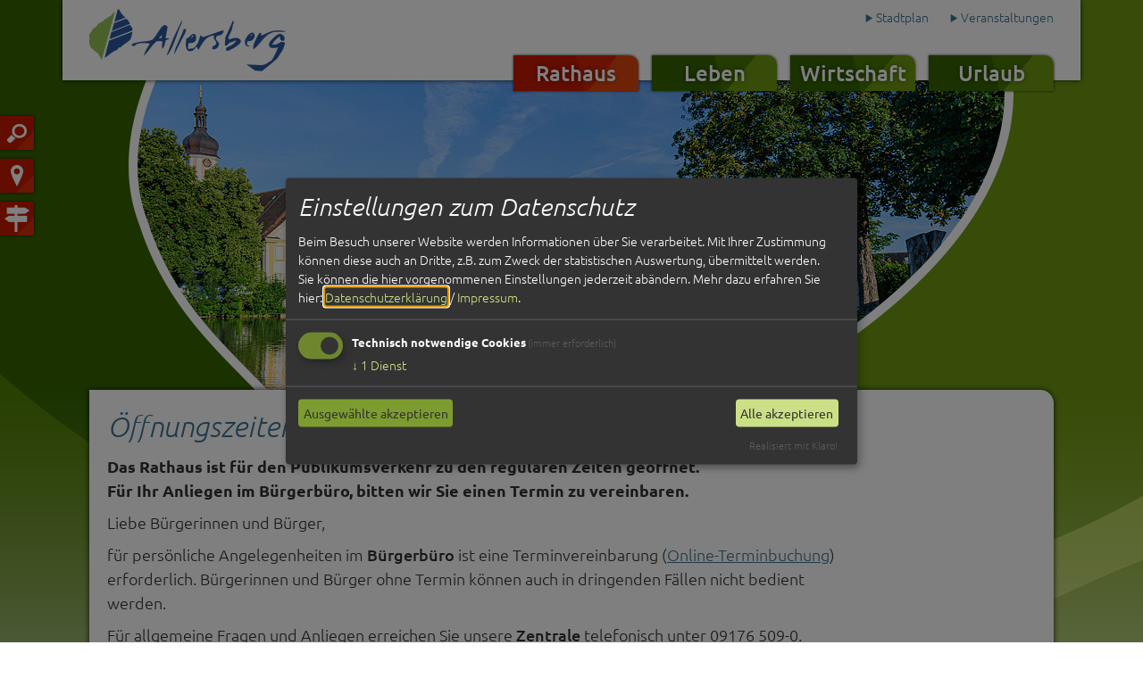

--- FILE ---
content_type: text/html; charset=UTF-8
request_url: https://www.allersberg.de/rathaus/oeffnungszeiten/
body_size: 5758
content:
<!doctype html>
<html lang="de">
    <head>
        <title>Öffnungszeiten des Rathauses - Markt Allersberg</title>

        <meta name="viewport" content="width=device-width, initial-scale=1.0">

        
		<meta charset="utf-8">
		<!--[if IE]><meta http-equiv="X-UA-Compatible" content="IE=edge"><![endif]-->
		<meta name="referrer" content="strict-origin-when-cross-origin">
		<meta name="verify-v1" content="-TB0mwD9pRROLeRTFHrGSqDU7MnGwmikOkAHd1Mv7c0">
		<meta name="google-site-verification" content="-TB0mwD9pRROLeRTFHrGSqDU7MnGwmikOkAHd1Mv7c0">
		<meta name="robots" content="noodp,index,follow">
		<meta name="googlebot" content="index,follow">

        <link rel="canonical" href="https://www.allersberg.de/rathaus/oeffnungszeiten/" />

        <link rel="stylesheet" href="/css/style.css?ver=2.0.4"/>
        <link rel="stylesheet" href="/css/klaro.css?ver=2.0.4"/>

        <!--[if lt IE 9]>
        <link rel="stylesheet" href="/css/ie.css"/>
        <script src="/js/html5shiv.js"></script>
        <script src="/js/selectivizr-min.js"></script>
        <![endif]-->

        <!--[if lte IE 9]>
        <script src="/js/respond.min.js"></script>
        <script src="/js/media.match.min.js"></script>
        <![endif]-->

        <link rel="shortcut icon" href="/favicon.png" type="image/png"/>
        <link rel="apple-touch-icon" href="/favicon.png" type="image/png"/>

        <link rel="stylesheet" type="text/css" href="/css/fonts.css">
<script>
var klaroConfig = {
    testing: false,
    elementID: 'timm4-cookie-consent',
    storageMethod: 'cookie',
    cookieName: 'timm4cookie-consent',
    cookieExpiresAfterDays: 365,
    privacyPolicy: '/datenschutz/',
    default: false,
    mustConsent: true,
    acceptAll: true,
    hideDeclineAll: true,
    lang: 'de',
    htmlTexts: true,
    translations: {"de":{"acceptAll":"Alle akzeptieren","acceptSelected":"Ausgew\u00e4hlte akzeptieren","close":"Schlie\u00dfen","consentModal":{"title":"Einstellungen zum Datenschutz","description":"Beim Besuch unserer Website werden Informationen \u00fcber Sie verarbeitet. Mit Ihrer\nZustimmung k\u00f6nnen diese auch an Dritte, z.B. zum Zweck der statistischen\nAuswertung, \u00fcbermittelt werden. Sie k\u00f6nnen die hier vorgenommenen Einstellungen\njederzeit ab\u00e4ndern."},"decline":"Ich lehne ab","ok":"Das ist ok","poweredBy":"Realisiert mit Klaro!","privacyPolicy":{"name":"Datenschutzerkl\u00e4rung","text":"Mehr dazu erfahren Sie hier: {privacyPolicy} \/ <a href=\"\/impressum\/\">Impressum<\/a>."},"purposeItem":{"service":"Dienst","services":"Dienste"},"purposes":{"essential":"Technisch notwendige Cookies","analytics":"Besucher-Statistiken","styling":"Styling","services":"Externe Dienste","social":"Soziale Plugins","marketing":"Marketing"},"save":"Speichern","service":{"disableAll":{"title":"Alle Dienste aktivieren oder deaktivieren","description":"Mit diesem Schalter k\u00f6nnen Sie alle Dienste aktivieren oder deaktivieren."},"optOut":{"description":"Diese Dienste werden standardm\u00e4\u00dfig geladen (Sie k\u00f6nnen sich jedoch abmelden)","title":"(Opt-out)"},"purpose":"Zweck","purposes":"Zwecke","required":{"description":"Dieser Service ist immer erforderlich","title":"(immer erforderlich)"}}}},
    services: [{
    name: 'essential',
    title: 'Technisch notwendige Cookies',
    description: 'Der Service oder das Skript ist technisch notwendig und behält die Zustände des Benutzers bei allen Seitenanfragen bei.',
    default: true,
    required: true,
    optOut: false,
    translations: { 
        zz: {
            title: 'Technisch notwendige Cookies'
        }
    },
    cookies: [["PHPSESSID","\/",""],["timm4cookie-consent","\/",""]],
    purposes: ["essential"],
    onInit: null,
    onAccept: null,
    onDecline: null,
    
}]
};
</script>
<script src="/vendor/magenta4/timm4-klaro/dist/klaro-no-css.js" defer></script>
                <script defer src="/plausible/js/script.outbound-links.file-downloads.js" data-api="/plausible/api/event" data-domain="allersberg.de"></script>
    </head>
    <body>
        <div id="outer-wrap">
            <div id="inner-wrap">
                <div class="logo-print visible-print">
                    <img src="/layout/logo.png" width="220" height="70" alt="" />
                </div>

                <div id="background">
                    <div class="foreground"></div>
                    <div class="background">
                        <img  src="/data/thumbs/img/9946509_2021-torturm_seehof_weidlich.jpg" class="image" loading="lazy" alt="">                    </div>
                </div>

                <header id="header">
                    <div class="container">
                        <div class="wrapper">
                            <a href="/">
                                
                            <div id="logo" title="Markt Allersberg">
                                <img src="/layout/logo.png" alt="" />
                            </div>                            </a>

                            <a href="#navigation" id="open-nav-btn" class="glyphicon glyphicon-menu-hamburger" title="Navigation"></a>

                            <nav id="navigation" role="navigation">
                                <ul>
                                    
            <li class="active">
                <a title="Rathaus" href="/rathaus/" class="has-childs">
                    Rathaus
                </a>
                
<ul>

            <li>
                <a title="Politik" href="/politik/" class="has-childs">
                    Politik
                </a>
                
<ul>

            <li>
                <a title="Bürgermeister" href="/buergermeister/">
                    Bürgermeister
                </a>
                
            </li>
            <li>
                <a title="Sitzungskalender" href="/sitzungstermine/">
                    Sitzungskalender
                </a>
                
            </li>
            <li>
                <a title="Marktgemeinderat" href="/gemeinderat/">
                    Marktgemeinderat
                </a>
                
            </li>
            <li>
                <a title="Ortssprecher" href="/ortssprecher/">
                    Ortssprecher
                </a>
                
            </li>
            <li>
                <a title="Ausschüsse" href="/ausschuesse/">
                    Ausschüsse
                </a>
                
            </li>
            <li>
                <a title="Aktuelle Dokumente" href="/aktuelle-dokumente/">
                    Aktuelle Dokumente
                </a>
                
            </li>
            <li>
                <a title="Recherche" href="/recherche/">
                    Recherche
                </a>
                
            </li></ul>

            </li>
            <li class="active">
                <a title="Verwaltung" href="/verwaltung/" class="has-childs">
                    Verwaltung
                </a>
                
<ul>

            <li>
                <a title="Was erledige ich wo?" href="/was-erledige-ich-wo/">
                    Was erledige ich wo?
                </a>
                
            </li>
            <li>
                <a title="Ämter &amp; Ansprechpartner" href="/aemter-sachgebiete/">
                    Ämter &amp; Ansprechpartner
                </a>
                
            </li>
            <li>
                <a title="Bürger-Onlineservice-Portal" href="/rathaus/verwaltung/beurgeronlineserviceportal/">
                    Bürger-Onlineservice-Portal
                </a>
                
            </li>
            <li>
                <a title="Bekanntmachungen" href="/bekanntmachungen/">
                    Bekanntmachungen
                </a>
                
            </li>
            <li>
                <a title="Formulare" href="/formulare/">
                    Formulare
                </a>
                
            </li>
            <li>
                <a title="Stellenausschreibungen" href="/stellenausschreibungen/">
                    Stellenausschreibungen
                </a>
                
            </li>
            <li>
                <a title="Ortsrecht" href="/ortsrecht/">
                    Ortsrecht
                </a>
                
            </li>
            <li class="active">
                <a title="Öffnungszeiten" href="/rathaus/oeffnungszeiten/">
                    Öffnungszeiten
                </a>
                
            </li>
            <li>
                <a title="Kontakt" href="/rathaus/kontakt/">
                    Kontakt
                </a>
                
            </li></ul>

            </li>
            <li>
                <a title="Allersberg stellt sich vor" href="/allersberg-stellt-sich-vor/" class="has-childs">
                    Allersberg stellt sich vor
                </a>
                
<ul>

            <li>
                <a title="Zahlen &amp; Fakten" href="/zahlen-und-fakten/">
                    Zahlen &amp; Fakten
                </a>
                
            </li>
            <li>
                <a title="Geschichte" href="/geschichte/">
                    Geschichte
                </a>
                
            </li>
            <li>
                <a title="Ortsteile" href="/ortsteile/">
                    Ortsteile
                </a>
                
            </li>
            <li>
                <a title="Städtepartnerschaften" href="/partnerschaft/">
                    Städtepartnerschaften
                </a>
                
            </li></ul>

            </li>
            <li>
                <a title="Aktuelles" href="/aktuell/">
                    Aktuelles
                </a>
                
            </li>
            <li>
                <a title="Mitteilungsblatt" href="/Mitteilungsblatt/">
                    Mitteilungsblatt
                </a>
                
            </li></ul>

            </li>
            <li>
                <a title="Leben" href="/leben/" class="has-childs">
                    Leben
                </a>
                
<ul>

            <li>
                <a title="Bildung &amp; Soziales" href="/bildung-und-soziales/" class="has-childs">
                    Bildung &amp; Soziales
                </a>
                
<ul>

            <li>
                <a title="Schulen" href="/schulen/">
                    Schulen
                </a>
                
            </li>
            <li>
                <a title="Volkshochschule" href="/poi/vhs_allersberg_volkshochschule-19240/">
                    Volkshochschule
                </a>
                
            </li>
            <li>
                <a title="Gesundheit" href="/gesundheit/">
                    Gesundheit
                </a>
                
            </li>
            <li>
                <a title="Bücherei" href="/poi/buecherei_allersberg-5750/">
                    Bücherei
                </a>
                
            </li>
            <li>
                <a title="Soziales Handeln" href="/poi/fluechtlingshelferkreis-kontak-22355/">
                    Soziales Handeln
                </a>
                
            </li></ul>

            </li>
            <li>
                <a title="Kinder &amp; Jugend" href="/kinder-und-jugend/" class="has-childs">
                    Kinder &amp; Jugend
                </a>
                
<ul>

            <li>
                <a title="Aktuelles" href="/aktuelles-jugend/">
                    Aktuelles
                </a>
                
            </li>
            <li>
                <a title="Kinder- und Jugendtreff" href="/poi/kinder-_und_jugendtreff-19242/">
                    Kinder- und Jugendtreff
                </a>
                
            </li>
            <li>
                <a title="Haustreff &amp; Jugendsprecher*innen" href="/haustreff/">
                    Haustreff &amp; Jugendsprecher*innen
                </a>
                
            </li>
            <li>
                <a title="Jugendforum" href="/jugendforum/">
                    Jugendforum
                </a>
                
            </li>
            <li>
                <a title="Jugendplatz" href="/jugendplatz/">
                    Jugendplatz
                </a>
                
            </li>
            <li>
                <a title="Kindergärten" href="/kindergarten/">
                    Kindergärten
                </a>
                
            </li>
            <li>
                <a title="Spielplätze" href="/spielplatz/">
                    Spielplätze
                </a>
                
            </li></ul>

            </li>
            <li>
                <a title="Bauen &amp; Wohnen" href="/bauen-und-wohnen/" class="has-childs">
                    Bauen &amp; Wohnen
                </a>
                
<ul>

            <li>
                <a title="Bauplätze" href="/bauplatz/">
                    Bauplätze
                </a>
                
            </li>
            <li>
                <a title="Bauleitplanung" href="/bauleitplanung/">
                    Bauleitplanung
                </a>
                
            </li>
            <li>
                <a title="Wasserrecht" href="/wasserrechtsverfahren/">
                    Wasserrecht
                </a>
                
            </li>
            <li>
                <a title="Städtebauliches Entwicklungskonzept" href="/staedtebaulichesEntwicklungskonzept/">
                    Städtebauliches Entwicklungskonzept
                </a>
                
            </li>
            <li>
                <a title="Bodenrichtwerte" href="/bodenrichtwerte/">
                    Bodenrichtwerte
                </a>
                
            </li>
            <li>
                <a title="Breitbandversorgung" href="/breitbandversorgung/">
                    Breitbandversorgung
                </a>
                
            </li>
            <li>
                <a title="Gartencontainer" href="/gartencontainer/">
                    Gartencontainer
                </a>
                
            </li>
            <li>
                <a title="Wasserversorgung" href="/wasseranalysen/">
                    Wasserversorgung
                </a>
                
            </li>
            <li>
                <a title="Mietspiegel" href="/mietspiegel/">
                    Mietspiegel
                </a>
                
            </li>
            <li>
                <a title="Kommunale Wärmeplanung" href="/waermeplanung/">
                    Kommunale Wärmeplanung
                </a>
                
            </li></ul>

            </li>
            <li>
                <a title="Vereine" href="/vereine/" class="has-childs">
                    Vereine
                </a>
                
<ul>

            <li>
                <a title="Veranstaltungskalender" href="/veranstaltungskalender/">
                    Veranstaltungskalender
                </a>
                
            </li></ul>

            </li></ul>

            </li>
            <li>
                <a title="Wirtschaft" href="/wirtschaft/" class="has-childs">
                    Wirtschaft
                </a>
                
<ul>

            <li>
                <a title="Wirtschaftsstandort" href="/wirtschaftsstandort/" class="has-childs">
                    Wirtschaftsstandort
                </a>
                
<ul>

            <li>
                <a title="Lage" href="/lage/">
                    Lage
                </a>
                
            </li>
            <li>
                <a title="Breitbandversorgung" href="/breitbandversorgung/">
                    Breitbandversorgung
                </a>
                
            </li></ul>

            </li>
            <li>
                <a title="Flächen &amp; Immobilien" href="/gewerbeflaechen-und-immobilien/" class="has-childs">
                    Flächen &amp; Immobilien
                </a>
                
<ul>

            <li>
                <a title="Gewerbeflächen" href="/gewerbeflaechen/">
                    Gewerbeflächen
                </a>
                
            </li>
            <li>
                <a title="Gewerbeimmobilien" href="/gewerbeimmobilien/">
                    Gewerbeimmobilien
                </a>
                
            </li></ul>

            </li>
            <li>
                <a title="Firmen- und Branchenverzeichnis" href="https://ausbildung-roth.de/schueler/ausbildung-praktikum?&firmen=&firmenort=Allersberg" target="_blank">
                    Firmen- und Branchenverzeichnis
                </a>
                
            </li></ul>

            </li>
            <li>
                <a title="Urlaub" href="/urlaub/" class="has-childs">
                    Urlaub
                </a>
                
<ul>

            <li>
                <a title="Sehenswertes" href="/sehenswertes/" class="has-childs">
                    Sehenswertes
                </a>
                
<ul>

            <li>
                <a title="Historischer Rundgang" href="/wege/historischer_rundgang_durch_al-2166/">
                    Historischer Rundgang
                </a>
                
            </li>
            <li>
                <a title="Museen" href="/museum/">
                    Museen
                </a>
                
            </li>
            <li>
                <a title="Alle Sehenswürdigkeiten" href="/sehenswuerdigkeiten/">
                    Alle Sehenswürdigkeiten
                </a>
                
            </li>
            <li>
                <a title="Ausflugstipps" href="/ausflugstipps/">
                    Ausflugstipps
                </a>
                
            </li></ul>

            </li>
            <li>
                <a title="Freizeit" href="/freizeit/" class="has-childs">
                    Freizeit
                </a>
                
<ul>

            <li>
                <a title="Wandern" href="/wandern/">
                    Wandern
                </a>
                
            </li>
            <li>
                <a title="Radfahren" href="/radfahren/">
                    Radfahren
                </a>
                
            </li>
            <li>
                <a title="Baden" href="/baden/">
                    Baden
                </a>
                
            </li>
            <li>
                <a title="von A bis Z" href="/freizeitangebote/">
                    von A bis Z
                </a>
                
            </li></ul>

            </li>
            <li>
                <a title="Gastgeber" href="/gastgeber/" class="has-childs">
                    Gastgeber
                </a>
                
<ul>

            <li>
                <a title="Übernachten" href="/unterkunft/">
                    Übernachten
                </a>
                
            </li>
            <li>
                <a title="Gastronomie" href="/gastronomie/">
                    Gastronomie
                </a>
                
            </li></ul>

            </li>
            <li>
                <a title="Veranstaltungen" href="/veranstaltungen/" class="has-childs">
                    Veranstaltungen
                </a>
                
<ul>

            <li>
                <a title="Führungen" href="/fuehrungen/">
                    Führungen
                </a>
                
            </li>
            <li>
                <a title="Höhepunkte" href="/veranstaltungen-highlights/">
                    Höhepunkte
                </a>
                
            </li>
            <li>
                <a title="Feiern und Tagen" href="/feiern/">
                    Feiern und Tagen
                </a>
                
            </li>
            <li>
                <a title="Veranstaltungskalender" href="/veranstaltungskalender/">
                    Veranstaltungskalender
                </a>
                
            </li></ul>

            </li>
            <li>
                <a title="Service" href="/service/" class="has-childs">
                    Service
                </a>
                
<ul>

            <li>
                <a title="Kultur und Tourismus" href="/poi/kultur-_und_tourismusbuero_all-9192/">
                    Kultur und Tourismus
                </a>
                
            </li>
            <li>
                <a title="Anreise" href="/anreise/">
                    Anreise
                </a>
                
            </li>
            <li>
                <a title="Kontakt" href="/kontakt/">
                    Kontakt
                </a>
                
            </li></ul>

            </li></ul>

            </li>                                </ul>
                            </nav>

                            <nav id="quick-nav">
                                <a href="/karte/"><i class="glyphicon glyphicon-play"></i> Stadtplan</a>
                                <a href="/veranstaltungen/"><i class="glyphicon glyphicon-play"></i> Veranstaltungen</a>
                            </nav>
                        </div>
                    </div>
                </header>

                <div id="icon-bar">
                    <a href="/suche/" title="Suche"><img src="/layout/icons/icon-search.png" alt=""></a>
                    <a href="/karte/" title="Karte"><img src="/layout/icons/icon-map.png" alt=""></a>
                    <a href="/anreise/" title="Anreise"><img src="/layout/icons/icon-route.png" alt=""></a>
                </div>

                <div id="site">
                    <div id="content" class="container">
                        <div id="spacer">
                            <div>&nbsp;</div>
                        </div>
                        <div id="main"><div id="write_text_box_428" class="box"><h1>Öffnungszeiten des Rathauses</h1><p class="intro">Das Rathaus ist für den Publikumsverkehr zu den regulären Zeiten geöffnet.<br />
Für Ihr Anliegen im Bürgerbüro, bitten wir Sie einen Termin zu vereinbaren.</p><p>Liebe Bürgerinnen und Bürger,</p><p>für persönliche Angelegenheiten im <strong>Bürgerbüro</strong> ist eine Terminvereinbarung (<strong><a class="link" href="https://cm-terminreservierung.de/allersberg?calendarId=157" title="Terminreservierung Allersberg">Online-Terminbuchung</a></strong>) erforderlich. Bürgerinnen und Bürger ohne Termin können auch in dringenden Fällen nicht bedient werden. </p><p>Für allgemeine Fragen und Anliegen erreichen Sie unsere <strong>Zentrale</strong> telefonisch unter 09176 509-0.</p><p>Das <strong>Kultur- & Tourismusbüro</strong> finden Sie im Rathaus. Für Fragen und Anliegen erreichen Sie das Kultur- und Tourismusbüro von 8 bis 12 Uhr (außer mittwochs) unter der Telefonnummer 09176 509-39 oder per E-Mail: tourismus@allersberg.de </p><p><strong>Die Bücherei</strong> <strong>an den regulären Tagen geöffnet. </strong>Die Öffnungszeiten und weitere Details finden Sie hier: <strong><a class="link" href="https://opac.winbiap.net/allersberg/index.aspx">Bücherei</a></strong></p><p>Die<strong> Volkshochschule/ vhs</strong> erreichen Sie per E-Mail: <a class="link" href="mailto:vhs@allersberg.de">vhs@allersberg.de</a> oder telefonisch unter 09176/509-54 und alle aktuellen Informationen zu den<strong> vhs-Kursen finden Sie hier</strong>: <strong><a class="link" href="/verkehr/vhs_allersberg_volkshochschule-19240/" target="_blank" title="vhs aktuell">vhs aktuell</a>.</strong></p><p>Die Kontaktangaben der Ansprechpartner für das jeweilige Sachgebiet finden Sie unter <a class="link" href="/aemter-sachgebiete/" title="Kontaktdaten Ämter und Sachgebiete">Ämter und Sachgebiete</a>.</p><p><br></p><p>Bürozeiten Rathaus:<br>Montag bis Freitag: 08.00 bis 12.00 Uhr<br>Donnerstag zusätzlich: 15.00 bis 18.00 Uhr</p></div>
</div>                    </div>
                </div>

                <img id="ajax-loader" src="/spacer.gif" width="30" height="30" alt="Loading..."/>

                <footer id="footer">
                    <div class="container">
                        <ul>
                            <li id="location">
                                <a href="/karte/" title="Karte">
                                    <img src="/layout/location.png" alt="Karte"/>
                                </a>
                            </li>
                            
            <li>
                <a title="Entdecken" href="/urlaub/" class="has-childs">
                    Entdecken
                </a>
                
<ul>

            <li>
                <a title="Übernachten" href="/unterkunft/">
                    Übernachten
                </a>
                
            </li>
            <li>
                <a title="Gastronomie" href="/gastronomie/">
                    Gastronomie
                </a>
                
            </li>
            <li>
                <a title="Veranstaltungen" href="/veranstaltungskalender/">
                    Veranstaltungen
                </a>
                
            </li></ul>

            </li>
            <li>
                <a title="Service" href="/service/" class="has-childs">
                    Service
                </a>
                
<ul>

            <li>
                <a title="Kultur und Tourismus" href="/poi/kultur-_und_tourismusbuero_all-9192/">
                    Kultur und Tourismus
                </a>
                
            </li>
            <li>
                <a title="Anreise" href="/anreise/">
                    Anreise
                </a>
                
            </li>
            <li>
                <a title="Öffnungszeiten" href="/rathaus/oeffnungszeiten/">
                    Öffnungszeiten
                </a>
                
            </li>
            <li>
                <a title="Kontakt" href="/kontakt/">
                    Kontakt
                </a>
                
            </li></ul>

            </li>
            <li>
                <a title="Bürger" href="/verwaltung/" class="has-childs">
                    Bürger
                </a>
                
<ul>

            <li>
                <a title="Was erledige ich wo?" href="/was-erledige-ich-wo/">
                    Was erledige ich wo?
                </a>
                
            </li>
            <li>
                <a title="Aktuelles" href="/aktuell/">
                    Aktuelles
                </a>
                
            </li>
            <li>
                <a title="Bürger-Onlineservice-Portal" href="/rathaus/verwaltung/beurgeronlineserviceportal/">
                    Bürger-Onlineservice-Portal
                </a>
                
            </li>
            <li>
                <a title="Formulare" href="/formulare/">
                    Formulare
                </a>
                
            </li></ul>

            </li>                            <li id="weather">
                                <a>Wetter</a>
                                

<ul>
    <li>
                <p>Di. 25.11.</p>
        <p class="value">
            <img src="/layout/weather/snow.png" alt="" />
            min. <strong>1 °C</strong><br />
            max. <strong>4 °C</strong><br />
        </p>
    </li>

    <li>
                <p>Mi. 26.11.</p>
        <p class="value">
            <img src="/layout/weather/snow.png" alt="" />
            min. <strong>0 °C</strong><br />
            max. <strong>3 °C</strong><br />
        </p>
    </li>

    <li>
        <p class="credit">
            <a href="https://openweathermap.org/" target="_blank">
                powered by OpenWeather            </a>
        </p>
    </li>
</ul>                            </li>
                        </ul>
                    </div>
                </footer>

                <footer id="contact-partner">
                    <div class="container">
                        <div class="terminvereinbarung">
                            <p>
                                <img src="/layout/terminvereinbarung.png" alt="">
                                <span><a href="https://cm-terminreservierung.de/allersberg?calendarId=157" target="_blank">Terminvereinbarung</a> im Bürgerbüro notwendig!</span>
                            </p>
                        </div>
                        <div class="contact">
                            <p>
                                <img src="/layout/contact-address.png" alt="">
                                <span>Markt Allersberg · Marktplatz 1 · 90584 Allersberg</span>
                            </p>
                            <a class="phone" href="tel:+4991765090">
                                <img src="/layout/contact-phone.png" alt="">
                                <span>Tel. 09176-509-0</span>
                            </a>
                            <a href="/kontakt/">
                                <img src="/layout/contact-email.png" alt="">
                                <span>info@allersberg.de</span>
                            </a>
                        </div>
                        <div class="partner">
                            <a href="https://www.landratsamt-roth.de/" title="Landkreis Roth" target="_blank">
                                <img src="/layout/partner-landkreis-roth.png" alt="Logo Landkreis Roth">
                            </a>
                            <a href="http://www.metropolregionnuernberg.de/startseite.html" title="Metropolregion Nürnberg" target="_blank">
                                <img src="/layout/partner-metropolregion-nuernberg.png" alt="Logo Metropolregion Nürnberg">
                            </a>
                            <a href="https://www.frankentourismus.de/" title="Tourismusverband Franken" target="_blank">
                                <img src="/layout/partner-franken-tourismus.png" alt="Logo Tourismusverband Franken">
                            </a>
                            <a href="https://www.fraenkisches-seenland.de" title="Fränkisches Seenland" target="_blank">
                                <img src="/layout/partner-fraenkisches-seenland.png" alt="Logo Fränkisches Seenland">
                            </a>
                            <a href="https://www.naturpark-altmuehltal.de" title="Naturpark Altmühltal" target="_blank">
                                <img src="/layout/partner-naturpark-altmuehltal.png" alt="Logo Naturpark Altmühltal">
                            </a>
                        </div>
                    </div>
                </footer>

                <footer id="bottom-bar">
                    <div class="container">
                        <div class="wrapper">
                            <a class="copyright" href="/impressum/">© Allersberg 2025</a>
                            <div class="imprint">
                                <a href="/impressum/">Impressum</a>&nbsp;&nbsp;&nbsp;&nbsp;&nbsp;&nbsp;
                                <a href="/datenschutz/">Datenschutzerklärung</a>&nbsp;&nbsp;&nbsp;&nbsp;&nbsp;&nbsp;
                                <a href="#klaro">Datenschutzeinstellungen</a>
                            </div>
                        </div>
                    </div>
                </footer>
            </div>
        </div>

        <script src="/js/scripts.min.js?ver=2.0.4"></script>
        <script src="/js/basics.js?ver=2.0.4"></script>
        <script>
            content_id = "174";
        </script>
            </body>
</html>

--- FILE ---
content_type: text/css
request_url: https://www.allersberg.de/css/fonts.css
body_size: -166
content:
/* ubuntu-300 - latin */
@font-face {
    font-family: 'Ubuntu';
    font-style: normal;
    font-weight: 300;
    src: local(''),
    url('/fonts/ubuntu-v20-latin-300.woff2') format('woff2'), /* Chrome 26+, Opera 23+, Firefox 39+ */
    url('/fonts/ubuntu-v20-latin-300.woff') format('woff'); /* Chrome 6+, Firefox 3.6+, IE 9+, Safari 5.1+ */
}
/* ubuntu-300italic - latin */
@font-face {
    font-family: 'Ubuntu';
    font-style: italic;
    font-weight: 300;
    src: local(''),
    url('/fonts/ubuntu-v20-latin-300italic.woff2') format('woff2'), /* Chrome 26+, Opera 23+, Firefox 39+ */
    url('/fonts/ubuntu-v20-latin-300italic.woff') format('woff'); /* Chrome 6+, Firefox 3.6+, IE 9+, Safari 5.1+ */
}
/* ubuntu-regular - latin */
@font-face {
    font-family: 'Ubuntu';
    font-style: normal;
    font-weight: 400;
    src: local(''),
    url('/fonts/ubuntu-v20-latin-regular.woff2') format('woff2'), /* Chrome 26+, Opera 23+, Firefox 39+ */
    url('/fonts/ubuntu-v20-latin-regular.woff') format('woff'); /* Chrome 6+, Firefox 3.6+, IE 9+, Safari 5.1+ */
}
/* ubuntu-500 - latin */
@font-face {
    font-family: 'Ubuntu';
    font-style: normal;
    font-weight: 500;
    src: local(''),
    url('/fonts/ubuntu-v20-latin-500.woff2') format('woff2'), /* Chrome 26+, Opera 23+, Firefox 39+ */
    url('/fonts/ubuntu-v20-latin-500.woff') format('woff'); /* Chrome 6+, Firefox 3.6+, IE 9+, Safari 5.1+ */
}
/* ubuntu-700 - latin */
@font-face {
    font-family: 'Ubuntu';
    font-style: normal;
    font-weight: 700;
    src: local(''),
    url('/fonts/ubuntu-v20-latin-700.woff2') format('woff2'), /* Chrome 26+, Opera 23+, Firefox 39+ */
    url('/fonts/ubuntu-v20-latin-700.woff') format('woff'); /* Chrome 6+, Firefox 3.6+, IE 9+, Safari 5.1+ */
}

--- FILE ---
content_type: text/javascript
request_url: https://www.allersberg.de/js/basics.js?ver=2.0.4
body_size: 5199
content:
var content_id;
var imageRegExp = /\.(jpg|gif|png|bmp|jpeg)(.*)?$/i;

$(function () {

    var html = $('html');
    html.addClass('js-ready');

    window.addEventListener('message', receivePostMessage);

    /* Scrolling to required field */
    document.addEventListener('invalid', function(e){
        $(e.target).addClass("invalid");
        $('html, body').animate({scrollTop: $($(".invalid")[0]).offset().top - 120 }, 0);
    }, true);
    document.addEventListener('change', function(e){
        $(e.target).removeClass("invalid")
    }, true);

    /* Off-Canvas navigation (Smartphone Only) */
    $('#open-nav-btn').on('click', function (e) {
        e.preventDefault();
        html.toggleClass('js-nav');
    });

    /* Navigation */
    enquire.register("(min-width: 768px)", {
        setup: function () {
            $("#navigation > ul > li:has(ul)").doubleTapToGo();

            $("#navigation > ul > li:has(ul)").hoverIntent({
                over: function() {
                    var element = this;
                    $(this).siblings().each (function() {
                        if (this != element){
                            $(this).removeClass('hover');
                        }
                    });
                    $(this).addClass('hover');
                },
                out: function() {
                    $(this).removeClass('hover');
                },
                timeout: 500,
                interval: 0,
                sensitivity: 1
            });

        },
        deferSetup: true
    });

    /* News (Startseite) */
    $('#news').news();


    /* Galerie */
    $('.fancygalerie').fancybox({
        padding: 2,
        openEffect: 'fade',
        closeEffect: 'fade',

        prevEffect: 'fade',
        nextEffect: 'fade',

        closeBtn: false,

        helpers: {
            title: {
                type: 'over'
            },
            overlay: {
                opacity: 0.7
            },
            thumbs: {
                width: 50,
                height: 50
            },
            buttons: {}
        },

        afterLoad: function () {
            var title = '';
            if ($('img', this.element).length) {
                title = $('img', this.element).attr('title') ?? '';
            }
            if (title.match(imageRegExp)) {
                title = false;
            }
            this.title = 'Bild ' + (this.index + 1) + ' von ' + this.group.length + (title ? ' - ' + title : '');
        }
    });

    $('.dataList li').each(function () {
        if ($('a.openGalerie', this).length) {
            $(this).css('cursor', 'pointer');
            var link = $('a:first', this);
            $(this).click(function (event) {
                if ($(event.target).attr('class') != 'fancygalerie') {
                    link.trigger('click');
                    return false;
                }
            });
        }
    });


    /* Bilder */
    $('a.fancybox').fancybox({
        padding: 2,
        prevEffect: 'fade',
        nextEffect: 'fade',
        titleShow: true,
        titleFormat: function (title) {
            if (title.match(imageRegExp) || title.match('binout?')) {
                return false;
            } else {
                if (!title) {
                    return false;
                }
                return '<span id="fancybox-title-over">' + title + '</span>';
            }
        }
    });


    /* Mailer */
    $('a[href^="/mailer/"], a[href^="/mailer-sg/"]').fancybox({
        padding: 1,
        type: 'ajax',
        hideOnContentClick: false,
        width: 700,
        maxWidth: '90%',
        helpers: {
            title: null
        }
    });

    $(document).on('submit', '.fancybox-inner form.form-mailer', function () {
        $.fancybox.showLoading();
        $.ajax({
            url: $(this).attr('action'),
            type: 'POST',
            data: $(this).serialize(),
            success: function (data) {
                $('.fancybox-inner').html(data);
                $.fancybox.hideLoading();
            }
        });
        return false;
    });


    /* Zeige in Karte */
    $('a[href^="/map/"]').fancybox({
        type: 'iframe',
        hideOnContentClick: false,
        width: 600,
        minwidth: 600,
        helpers: {
            title: null
        }
    });


    /* Fancypopup */
    $('a.fancypopup').fancybox({
        type: 'ajax',
        maxWidth: 800,
        padding: 20,
        helpers: {
            title: null
        }
    });

    /* YouTube Link  */
    $('#content p.video a').click(function () {
        var id = $(this).attr('href');
        id = id.split('https://www.youtube.com/watch?v=').join('');
        var width = parseInt($(this).parent().css('width'));
        var height = width / 16 * 9;
        var html = '<iframe width="' + width + '" height="' + height + '" frameborder="0" src="https://www.youtube-nocookie.com/embed/' + id + '?autoplay=1&rel=1"></iframe>';
        $(this).parent().html(html);
        return false;
    });

    var adjustYouTubeIframeSize = function () {
        var width = parseInt($('#main .box').css('width'));
        var height = parseInt(width / 4 * 3);
        $('iframe.youtube').width(width).height(height);
    };
    adjustYouTubeIframeSize();

    init_js();
    setScrollTop();

    $(window).scroll(stickyElements);
    stickyElements();
});


/* Init (Seitenwechsel oder Reload) */
function init_js() {
    /* Für Liste, Karte */
    $('#showList, #showComp').off('click').click(function () {
        if (!$(this).hasClass('active')) {
            setListView($(this).attr('id'));
        }
    });

    //$('.toggleDisplay h3').off('click').click(function () {
    //    var content = $(this).parent().find('ul');
    //    $(this).toggleClass('open');
    //    content.slideToggle();
    //});
    //
    //$('.toggleDisplay h2').off('click').click(function () {
    //    var content = $(this).parent().find('.content');
    //    $(this).toggleClass('open');
    //    content.slideToggle();
    //});

    /* Suchfilter */
    $('#gm_optionen select, #gm_optionen input').change(function () {
        var refresh = $(this).data('refresh');
        if (refresh != false) {
            saveSearchOptions();
        }
    });

    $('#gm_optionen .form-group.has-feedback button').off().mouseup(function () {
        var container = $(this).parent();
        var val = $('input', container).val();
        if (val > 0) {
            $('span', container).removeClass('glyphicon-ok');
            $('input', container).val('0');
        } else {
            $('span', container).addClass('glyphicon-ok');
            $('input', container).val('1');
        }
        saveSearchOptions();
    });

    $('.chosen-select').chosen({
        search_contains: true,
        no_results_text: 'keine Treffer',
        placeholder_text_multiple: 'Bitte wählen Sie'
    });

    /* Raucher, Nichraucher */
    $('#k_1, #k_2').click(function () {
        var state = $(this).prop('checked');
        $('#k_1, #k_2').prop("checked", false);
        $(this).prop('checked', state);
    });

    /* Tooltip */
    $('.helper').tooltip({
        html: true,
        track: true,
        delay: 0,
        showURL: false,
        fade: 100,
        placement: 'right',
        content: function () {
            return $(this).prop('title');
        }
    });

    setListView(0);
    datePicker();
    hide_ladebalken();
}

/* Post Message (iFrame Resizer) */
function receivePostMessage(event) {
    var h = 0;
    if (event.data.action == 'setHeight') {
        h = event.data.value;
    } else if (event.data > 0) {
        h = event.data;
    }

    if (h) {
        $('iframe.iFrameBox').height(h + 10);
    }
}

/* Postion der Suchoptionen speichern, setzen */
if ($('#searchOptions').length) {
    var scrolling = null;
    $(window).scroll(windowScroll);
}

function windowScroll() {
    window.clearTimeout(scrolling);
    scrolling = window.setTimeout("saveScrollTop()", 100);
}

function saveScrollTop() {
    var top = $(window).scrollTop();
    $.get('/include/ajax/scrollTop.php?content_id=' + content_id + '&top=' + top);
}

function setScrollTop() {
    $.ajax({
        url: '/include/ajax/scrollTop.php',
        type: 'GET',
        data: 'content_id=' + content_id,
        success: function (top) {
            if (top > 0) {
                $(window).scrollTop(top);
            }
        }
    });
}

/* Sticky Elements */
function stickyElements()
{
    // Header
    if ($(window).scrollTop() < 40) {
        $('#header').removeClass('sticky').removeAttr('style');
    } else {
        if (!$('#header').hasClass('sticky')) {
            $('#header').addClass('sticky');
        }
    }

    // Background
    if ($('#spacer').height() + 120 - $(window).scrollTop() > 0) {
        $('#background').removeClass('sticky').removeAttr('style');
    } else {
        $('#background').css('top', '-' + ($('#spacer').height() + 120) + 'px');
        if (!$('#background').hasClass('sticky')) {
            $('#background').addClass('sticky');
        }
    }
}

/* Listen- oder Kompaktansicht */
function setListView(setTo) {
    if (!setTo) {
        var hash = window.location.hash;
        if (hash == '#comp') {
            setTo = 'showComp';
        } else {
            setTo = $('.changeView a.active').attr('id');
        }
    }

    if (setTo == undefined) {
        return;
    }

    $('.changeView a').removeClass('active');
    $('#' + setTo).addClass('active');

    $.get('/include/ajax/setListView.php?setTo=' + setTo);

    if (setTo == 'showComp') {
        $('ul.dataList').addClass('compact');
        $('input[name=comp]').val(1);
    } else {
        $('ul.dataList').removeClass('compact');
        $('input[name=comp]').val(0);
    }
}

$('.map-view #searchHeadline > h3').click(function(){
    $('#searchOptions').fadeToggle(250, function(){
        $('.map-view #searchHeadline > h3 i').toggleClass('glyphicon-chevron-up', 'glyphicon-chevron-right');
    });
});

/* Kalender */
function get_date() {
}

/* Datepicker */
function datePicker() {
    $('div.xdsoft_datetimepicker').remove();

    jQuery('.datepicker').datetimepicker({
        lang: 'de',
        yearStart: new Date().getFullYear(),
        yearEnd: new Date().getFullYear() + 2,
        timepicker: false,
        format: 'd.m.Y',
        formatDate:'d.m.Y',
        closeOnDateSelect: true,
        scrollMonth: false,
        dayOfWeekStart: 1
    });

    jQuery('.datetimepicker').datetimepicker({
        lang: 'de',
        yearStart: new Date().getFullYear(),
        yearEnd: new Date().getFullYear() + 2,
        format: 'd.m.Y H:i',
        formatDate:'d.m.Y H:i',
        closeOnDateSelect: false,
        scrollMonth: false,
        dayOfWeekStart: 1,
        step: 30,
        onClose: function(dp,$input){
            console.log(dp);
            console.log('TEST');
            saveSearchOptions();
        }
    });

    jQuery('.dateFrom').datetimepicker({
        lang: 'de',
        yearStart: new Date().getFullYear(),
        yearEnd: new Date().getFullYear() + 2,
        timepicker: false,
        format: 'd.m.Y',
        formatDate:'d.m.Y',
        closeOnDateSelect: true,
        scrollMonth: false,
        dayOfWeekStart: 1,
        onShow: function (ct) {
            this.setOptions({
                maxDate: $('.dateTo').val() ? $('.dateTo').val() : false
            })
        }
    });

    jQuery('.dateTo').datetimepicker({
        lang: 'de',
        yearStart: new Date().getFullYear(),
        yearEnd: new Date().getFullYear() + 2,
        timepicker: false,
        format: 'd.m.Y',
        formatDate:'d.m.Y',
        closeOnDateSelect: true,
        scrollMonth: false,
        dayOfWeekStart: 1,
        onShow: function (ct) {
            this.setOptions({
                minDate: $('.dateFrom').val() ? $('.dateFrom').val() : false
            })
        }
    });
}

/* Daten hinzufügen (Liste) */
function more_results(box, page, query_str, uri) {
    if ($('#loader_' + box).length) {
        $('#loader_' + box).html('<span class="loading">Wird geladen…</span>');
    }

    var query = '?box=' + box
        + '&uri=' + uri
        + '&page=' + page
        + '&content_id=' + content_id
        + '&' + query_str;

    $.get('/include/ajax/changePage.php' + query, function (data) {
        $('.more_results_remove').remove();
        $('#' + box).append(data);
        init_js();
    });
}

/* Blättern */
function change_page(box, page, query_str, uri) {
    show_ladebalken('loader_' + box);
    $('#' + box).load('/include/ajax/changePage.php?box=' + box + '&uri=' + uri + '&page=' + page + '&content_id=' + content_id + '&' + encodeURI(query_str), {}, init_js);
}

/* Suchergebnis anzeigen */
function show_search_result(box, query_str, uri) {
    if (box) {
        show_ladebalken(box);
        $('#' + box).load('/include/ajax/show_search_result.php?box=' + box + '&content_id=' + content_id + '&uri=' + uri + '&' + encodeURI(query_str), {}, init_js);
    }
}

/* Loader einblenden */
function show_ladebalken(box) {
    if ($('#' + box).length == 0) {
        return;
    }

    var top = $('#' + box).offset().top;
    var left = $('#' + box).offset().left;

    top += parseInt($('#' + box).css('padding-top'));
    left += $('#' + box).width() - 30;

    $('#ajax-loader').css({'left': left + 'px', 'top': top + 'px'}).fadeIn(100);
}

/* Loader ausblenden */
function hide_ladebalken() {
    $('#ajax-loader').hide();
    $('#loading-list').hide();
}

/* Listen durchsuchen (Abfall, Aufgaben, Mitarbeiter) */
function searchList(type, letter) {
    if (letter != 0) {
        $('#list' + type).load('/include/ajax/search' + type + '.php?letter=' + letter);
    } else {
        var searchTerm = $('input[name="searchTerm"]').val();
        $('#list' + type).load('/include/ajax/search' + type + '.php?searchTerm=' + encodeURIComponent(searchTerm));
    }
}

function determineLocation() {
    $('#loading-list').show();
    get_location();
}

$('.openRoom').click(function () {
    var cl = $(this).attr('id');
    $(this).toggleClass('open');
    $('.' + cl).fadeToggle();
});

$('a.readMore').click(function () {
    $('a.readMore').hide();
    $('.readMoreHidden').removeClass('readMoreHidden');
});

/* Shop Funktionen */
function shopAddProduct(product_id) {
    var amount = 1;
    if ($('#amount').length) {
        amount = $('#amount').val();
    }

    if (product_id) {
        var btnText = $('#btn_' + product_id).html();
        if (btnText.indexOf('</i>') == -1) {
            $('#btn_' + product_id).html('<i class="glyphicon glyphicon-ok"></i> Im Warenkorb');
        }
    }

    $('#shopCartHeader').load('/include/ajax/shopCart.php?product_id=' + product_id + '&amount=' + amount + '&content_id=' + content_id, {});
}

function shopUpdateCart(deleteProduct, cb) {
    var callback = 'shopAddProduct(0);';

    if (typeof(cb) != 'undefined') {
        callback += ' ' + cb;
    }

    if (typeof(deleteProduct) != 'undefined' && deleteProduct > 0) {
        query = '&products[' + deleteProduct + ']=0';
    } else {
        query = '&' + $('[name^="products["]').serialize();
    }

    $('#shopCartEdit_0').load('/include/ajax/shopCart.php?edit=1' + query + '&content_id=' + content_id, {}, function () {
        eval(callback);
    });
}

function shopOrder(baseUrl) {
    shopUpdateCart(0, 'shopOrderForm(\'' + baseUrl + '\');');
}

function shopOrderForm(baseUrl) {
    document.location.href = baseUrl + "bestellformular/";
}


/* Funktionen fuer das Pauschalenanfrage Script */
function update_datum() {
    var datum_heute;
    var datum_anreise;
    var datum_abreise;
    var reisedauer;
    var pauschale;
    datum_heute = new Date();
    datum_anreise = string_to_datum($('#form_anreise').val());
    datum_abreise = string_to_datum($('#form_abreise').val());
    reisedauer = $('#form_reisedauer').val() - 1;
    pauschale = $('#pauschalen_id').val();

    if (datum_anreise == false || datum_anreise.getTime() <= datum_heute.getTime()) {
        datum_anreise = new Date();
        // das + 3 * 60 * 60 * 1000 ist wegen der Zeitumstellung mit eingebaut
        datum_anreise.setTime((datum_abreise.getTime()) - reisedauer * 1000 * 60 * 60 * 24 + 3 * 1000 * 60 * 60);
        $('#form_anreise').val(datum_to_string(datum_anreise));
    } else {
        $('#form_anreise').val(datum_to_string(datum_anreise));
        // das + 3 * 60 * 60 * 1000 ist wegen der Zeitumstellung mit eingebaut
        datum_abreise.setTime((datum_anreise.getTime()) + reisedauer * 1000 * 60 * 60 * 24 + 3 * 1000 * 60 * 60);
        $('#form_abreise').val(datum_to_string(datum_abreise));
    }

    $('#errorbox').load('/include/ajax/check_zeitraum.php?pauschale=' + pauschale + '&anreise=' + $('#form_anreise').val() + '&abreise=' + $('#form_abreise').val(), {});
}

function geb_kinder() {
    var kinder = $('#form_anz_kinder').val();
    var vars = '&' + $('#form_kinder select').serialize();
    $('#form_kinder').load('/include/ajax/packageChildren.php?kinder=' + kinder + vars, {});
}

function string_to_datum(datum) {
    //(Schritt 1) Fehlerbehandlung
    if (!datum) {
        return false;
    }
    //(Schritt 2) Aufspaltung des Datums
    datum = datum.split(".");
    if (datum.length != 3) {
        return false;
    }
    //(Schritt 3) Entfernung der fuehrenden Nullen und Anpassung des Monats
    datum[0] = parseInt(datum[0], 10);
    datum[1] = parseInt(datum[1], 10) - 1;
    //(Schritt 4) Behandlung Jahr nur zweistellig
    if (datum[2].length == 2) datum[2] = "20" + datum[2];
    //(Schritt 5) Erzeugung eines neuen Dateobjektes
    var kontrolldatum = new Date(datum[2], datum[1], datum[0]);
    //(Schritt 6) Vergleich, ob das eingegebene Datum gleich dem JS-Datum ist
    if (kontrolldatum.getDate() == datum[0] && kontrolldatum.getMonth() == datum[1] && kontrolldatum.getFullYear() == datum[2]) {
        return kontrolldatum;
    } else {
        return false;
    }
}

function datum_to_string(datum) {
    var str = padString(datum.getDate()) + '.'
        + padString(datum.getMonth() + 1) + '.'
        + datum.getFullYear();
    return str;
}

function padString(val, len) {
    val = String(val);
    len = len || 2;
    while (val.length < len) {
        val = "0" + val;
    }
    return val;
};


/* Funktionen fuer Buchbare Veranstaltungen */
function veranst_check_datum(datums_feld) {
    var datum = $('#form_datum').val();
    var veranstaltung = $('#veranstaltungs_id').val();

    $('#errorbox').load('/include/ajax/check_zeitraum.php?veranstaltung=' + veranstaltung + '&datum=' + datum, {});

    if ($('#form_uhrzeit').length > 0) {
        var uhrzeit = $('#form_uhrzeit').val();
        $('#uhrzeit_eingabe').load('/include/ajax/check_zeitraum.php?veranstaltung=' + veranstaltung + '&datum=' + datum + '&uhrzeit=' + uhrzeit + '&update_select=true', {});
    }
}

function veranst_people_selects(total_selects) {
    var vars = '&' + $('#personen_eingabe select').serialize();
    var event = $('#veranstaltungs_id').val();
    $('#personen_eingabe').load('/include/ajax/eventPeopleSelects.php?veranstaltung=' + event + '&total_selects=' + total_selects + vars, {});
}

/* Funktionen für TourisX */

function showmap(bgrad, lgrad, obj) {
    $.fancybox({
        href: '/timm/inc/map.php?bgrad=' + bgrad + '&lgrad=' + lgrad,
        type: 'iframe',
        hideOnContentClick: false,
        width: 600,
        minwidth: 600,
        helpers: {
            title: null
        }
    });
}

function timm4log(logtext) {
    try {
        ga('send', 'event', 'Bereich', logtext);
    } catch (err) {

    }
}
